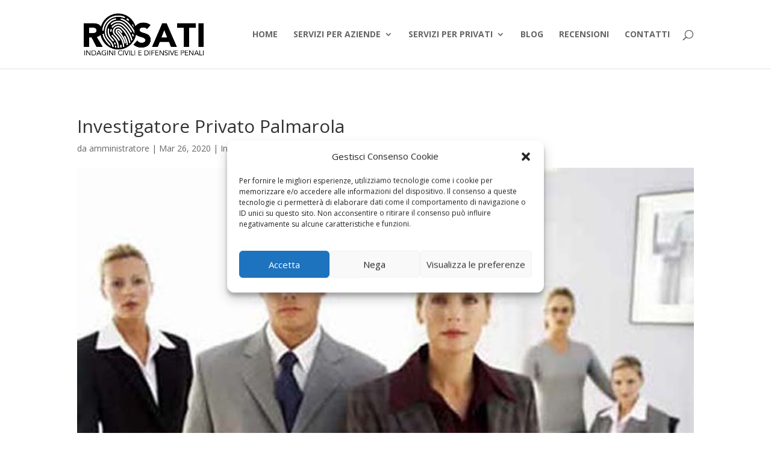

--- FILE ---
content_type: text/html; charset=utf-8
request_url: https://www.google.com/recaptcha/api2/anchor?ar=1&k=6Lf7ceQUAAAAAF8pq0fk8osjtCr9AAGw83Y_U7Ep&co=aHR0cHM6Ly93d3cucm9zYXRpaW52ZXN0aWdhemlvbmkuaXQ6NDQz&hl=it&v=PoyoqOPhxBO7pBk68S4YbpHZ&theme=light&size=normal&anchor-ms=20000&execute-ms=30000&cb=ppzs5opdzj8r
body_size: 49464
content:
<!DOCTYPE HTML><html dir="ltr" lang="it"><head><meta http-equiv="Content-Type" content="text/html; charset=UTF-8">
<meta http-equiv="X-UA-Compatible" content="IE=edge">
<title>reCAPTCHA</title>
<style type="text/css">
/* cyrillic-ext */
@font-face {
  font-family: 'Roboto';
  font-style: normal;
  font-weight: 400;
  font-stretch: 100%;
  src: url(//fonts.gstatic.com/s/roboto/v48/KFO7CnqEu92Fr1ME7kSn66aGLdTylUAMa3GUBHMdazTgWw.woff2) format('woff2');
  unicode-range: U+0460-052F, U+1C80-1C8A, U+20B4, U+2DE0-2DFF, U+A640-A69F, U+FE2E-FE2F;
}
/* cyrillic */
@font-face {
  font-family: 'Roboto';
  font-style: normal;
  font-weight: 400;
  font-stretch: 100%;
  src: url(//fonts.gstatic.com/s/roboto/v48/KFO7CnqEu92Fr1ME7kSn66aGLdTylUAMa3iUBHMdazTgWw.woff2) format('woff2');
  unicode-range: U+0301, U+0400-045F, U+0490-0491, U+04B0-04B1, U+2116;
}
/* greek-ext */
@font-face {
  font-family: 'Roboto';
  font-style: normal;
  font-weight: 400;
  font-stretch: 100%;
  src: url(//fonts.gstatic.com/s/roboto/v48/KFO7CnqEu92Fr1ME7kSn66aGLdTylUAMa3CUBHMdazTgWw.woff2) format('woff2');
  unicode-range: U+1F00-1FFF;
}
/* greek */
@font-face {
  font-family: 'Roboto';
  font-style: normal;
  font-weight: 400;
  font-stretch: 100%;
  src: url(//fonts.gstatic.com/s/roboto/v48/KFO7CnqEu92Fr1ME7kSn66aGLdTylUAMa3-UBHMdazTgWw.woff2) format('woff2');
  unicode-range: U+0370-0377, U+037A-037F, U+0384-038A, U+038C, U+038E-03A1, U+03A3-03FF;
}
/* math */
@font-face {
  font-family: 'Roboto';
  font-style: normal;
  font-weight: 400;
  font-stretch: 100%;
  src: url(//fonts.gstatic.com/s/roboto/v48/KFO7CnqEu92Fr1ME7kSn66aGLdTylUAMawCUBHMdazTgWw.woff2) format('woff2');
  unicode-range: U+0302-0303, U+0305, U+0307-0308, U+0310, U+0312, U+0315, U+031A, U+0326-0327, U+032C, U+032F-0330, U+0332-0333, U+0338, U+033A, U+0346, U+034D, U+0391-03A1, U+03A3-03A9, U+03B1-03C9, U+03D1, U+03D5-03D6, U+03F0-03F1, U+03F4-03F5, U+2016-2017, U+2034-2038, U+203C, U+2040, U+2043, U+2047, U+2050, U+2057, U+205F, U+2070-2071, U+2074-208E, U+2090-209C, U+20D0-20DC, U+20E1, U+20E5-20EF, U+2100-2112, U+2114-2115, U+2117-2121, U+2123-214F, U+2190, U+2192, U+2194-21AE, U+21B0-21E5, U+21F1-21F2, U+21F4-2211, U+2213-2214, U+2216-22FF, U+2308-230B, U+2310, U+2319, U+231C-2321, U+2336-237A, U+237C, U+2395, U+239B-23B7, U+23D0, U+23DC-23E1, U+2474-2475, U+25AF, U+25B3, U+25B7, U+25BD, U+25C1, U+25CA, U+25CC, U+25FB, U+266D-266F, U+27C0-27FF, U+2900-2AFF, U+2B0E-2B11, U+2B30-2B4C, U+2BFE, U+3030, U+FF5B, U+FF5D, U+1D400-1D7FF, U+1EE00-1EEFF;
}
/* symbols */
@font-face {
  font-family: 'Roboto';
  font-style: normal;
  font-weight: 400;
  font-stretch: 100%;
  src: url(//fonts.gstatic.com/s/roboto/v48/KFO7CnqEu92Fr1ME7kSn66aGLdTylUAMaxKUBHMdazTgWw.woff2) format('woff2');
  unicode-range: U+0001-000C, U+000E-001F, U+007F-009F, U+20DD-20E0, U+20E2-20E4, U+2150-218F, U+2190, U+2192, U+2194-2199, U+21AF, U+21E6-21F0, U+21F3, U+2218-2219, U+2299, U+22C4-22C6, U+2300-243F, U+2440-244A, U+2460-24FF, U+25A0-27BF, U+2800-28FF, U+2921-2922, U+2981, U+29BF, U+29EB, U+2B00-2BFF, U+4DC0-4DFF, U+FFF9-FFFB, U+10140-1018E, U+10190-1019C, U+101A0, U+101D0-101FD, U+102E0-102FB, U+10E60-10E7E, U+1D2C0-1D2D3, U+1D2E0-1D37F, U+1F000-1F0FF, U+1F100-1F1AD, U+1F1E6-1F1FF, U+1F30D-1F30F, U+1F315, U+1F31C, U+1F31E, U+1F320-1F32C, U+1F336, U+1F378, U+1F37D, U+1F382, U+1F393-1F39F, U+1F3A7-1F3A8, U+1F3AC-1F3AF, U+1F3C2, U+1F3C4-1F3C6, U+1F3CA-1F3CE, U+1F3D4-1F3E0, U+1F3ED, U+1F3F1-1F3F3, U+1F3F5-1F3F7, U+1F408, U+1F415, U+1F41F, U+1F426, U+1F43F, U+1F441-1F442, U+1F444, U+1F446-1F449, U+1F44C-1F44E, U+1F453, U+1F46A, U+1F47D, U+1F4A3, U+1F4B0, U+1F4B3, U+1F4B9, U+1F4BB, U+1F4BF, U+1F4C8-1F4CB, U+1F4D6, U+1F4DA, U+1F4DF, U+1F4E3-1F4E6, U+1F4EA-1F4ED, U+1F4F7, U+1F4F9-1F4FB, U+1F4FD-1F4FE, U+1F503, U+1F507-1F50B, U+1F50D, U+1F512-1F513, U+1F53E-1F54A, U+1F54F-1F5FA, U+1F610, U+1F650-1F67F, U+1F687, U+1F68D, U+1F691, U+1F694, U+1F698, U+1F6AD, U+1F6B2, U+1F6B9-1F6BA, U+1F6BC, U+1F6C6-1F6CF, U+1F6D3-1F6D7, U+1F6E0-1F6EA, U+1F6F0-1F6F3, U+1F6F7-1F6FC, U+1F700-1F7FF, U+1F800-1F80B, U+1F810-1F847, U+1F850-1F859, U+1F860-1F887, U+1F890-1F8AD, U+1F8B0-1F8BB, U+1F8C0-1F8C1, U+1F900-1F90B, U+1F93B, U+1F946, U+1F984, U+1F996, U+1F9E9, U+1FA00-1FA6F, U+1FA70-1FA7C, U+1FA80-1FA89, U+1FA8F-1FAC6, U+1FACE-1FADC, U+1FADF-1FAE9, U+1FAF0-1FAF8, U+1FB00-1FBFF;
}
/* vietnamese */
@font-face {
  font-family: 'Roboto';
  font-style: normal;
  font-weight: 400;
  font-stretch: 100%;
  src: url(//fonts.gstatic.com/s/roboto/v48/KFO7CnqEu92Fr1ME7kSn66aGLdTylUAMa3OUBHMdazTgWw.woff2) format('woff2');
  unicode-range: U+0102-0103, U+0110-0111, U+0128-0129, U+0168-0169, U+01A0-01A1, U+01AF-01B0, U+0300-0301, U+0303-0304, U+0308-0309, U+0323, U+0329, U+1EA0-1EF9, U+20AB;
}
/* latin-ext */
@font-face {
  font-family: 'Roboto';
  font-style: normal;
  font-weight: 400;
  font-stretch: 100%;
  src: url(//fonts.gstatic.com/s/roboto/v48/KFO7CnqEu92Fr1ME7kSn66aGLdTylUAMa3KUBHMdazTgWw.woff2) format('woff2');
  unicode-range: U+0100-02BA, U+02BD-02C5, U+02C7-02CC, U+02CE-02D7, U+02DD-02FF, U+0304, U+0308, U+0329, U+1D00-1DBF, U+1E00-1E9F, U+1EF2-1EFF, U+2020, U+20A0-20AB, U+20AD-20C0, U+2113, U+2C60-2C7F, U+A720-A7FF;
}
/* latin */
@font-face {
  font-family: 'Roboto';
  font-style: normal;
  font-weight: 400;
  font-stretch: 100%;
  src: url(//fonts.gstatic.com/s/roboto/v48/KFO7CnqEu92Fr1ME7kSn66aGLdTylUAMa3yUBHMdazQ.woff2) format('woff2');
  unicode-range: U+0000-00FF, U+0131, U+0152-0153, U+02BB-02BC, U+02C6, U+02DA, U+02DC, U+0304, U+0308, U+0329, U+2000-206F, U+20AC, U+2122, U+2191, U+2193, U+2212, U+2215, U+FEFF, U+FFFD;
}
/* cyrillic-ext */
@font-face {
  font-family: 'Roboto';
  font-style: normal;
  font-weight: 500;
  font-stretch: 100%;
  src: url(//fonts.gstatic.com/s/roboto/v48/KFO7CnqEu92Fr1ME7kSn66aGLdTylUAMa3GUBHMdazTgWw.woff2) format('woff2');
  unicode-range: U+0460-052F, U+1C80-1C8A, U+20B4, U+2DE0-2DFF, U+A640-A69F, U+FE2E-FE2F;
}
/* cyrillic */
@font-face {
  font-family: 'Roboto';
  font-style: normal;
  font-weight: 500;
  font-stretch: 100%;
  src: url(//fonts.gstatic.com/s/roboto/v48/KFO7CnqEu92Fr1ME7kSn66aGLdTylUAMa3iUBHMdazTgWw.woff2) format('woff2');
  unicode-range: U+0301, U+0400-045F, U+0490-0491, U+04B0-04B1, U+2116;
}
/* greek-ext */
@font-face {
  font-family: 'Roboto';
  font-style: normal;
  font-weight: 500;
  font-stretch: 100%;
  src: url(//fonts.gstatic.com/s/roboto/v48/KFO7CnqEu92Fr1ME7kSn66aGLdTylUAMa3CUBHMdazTgWw.woff2) format('woff2');
  unicode-range: U+1F00-1FFF;
}
/* greek */
@font-face {
  font-family: 'Roboto';
  font-style: normal;
  font-weight: 500;
  font-stretch: 100%;
  src: url(//fonts.gstatic.com/s/roboto/v48/KFO7CnqEu92Fr1ME7kSn66aGLdTylUAMa3-UBHMdazTgWw.woff2) format('woff2');
  unicode-range: U+0370-0377, U+037A-037F, U+0384-038A, U+038C, U+038E-03A1, U+03A3-03FF;
}
/* math */
@font-face {
  font-family: 'Roboto';
  font-style: normal;
  font-weight: 500;
  font-stretch: 100%;
  src: url(//fonts.gstatic.com/s/roboto/v48/KFO7CnqEu92Fr1ME7kSn66aGLdTylUAMawCUBHMdazTgWw.woff2) format('woff2');
  unicode-range: U+0302-0303, U+0305, U+0307-0308, U+0310, U+0312, U+0315, U+031A, U+0326-0327, U+032C, U+032F-0330, U+0332-0333, U+0338, U+033A, U+0346, U+034D, U+0391-03A1, U+03A3-03A9, U+03B1-03C9, U+03D1, U+03D5-03D6, U+03F0-03F1, U+03F4-03F5, U+2016-2017, U+2034-2038, U+203C, U+2040, U+2043, U+2047, U+2050, U+2057, U+205F, U+2070-2071, U+2074-208E, U+2090-209C, U+20D0-20DC, U+20E1, U+20E5-20EF, U+2100-2112, U+2114-2115, U+2117-2121, U+2123-214F, U+2190, U+2192, U+2194-21AE, U+21B0-21E5, U+21F1-21F2, U+21F4-2211, U+2213-2214, U+2216-22FF, U+2308-230B, U+2310, U+2319, U+231C-2321, U+2336-237A, U+237C, U+2395, U+239B-23B7, U+23D0, U+23DC-23E1, U+2474-2475, U+25AF, U+25B3, U+25B7, U+25BD, U+25C1, U+25CA, U+25CC, U+25FB, U+266D-266F, U+27C0-27FF, U+2900-2AFF, U+2B0E-2B11, U+2B30-2B4C, U+2BFE, U+3030, U+FF5B, U+FF5D, U+1D400-1D7FF, U+1EE00-1EEFF;
}
/* symbols */
@font-face {
  font-family: 'Roboto';
  font-style: normal;
  font-weight: 500;
  font-stretch: 100%;
  src: url(//fonts.gstatic.com/s/roboto/v48/KFO7CnqEu92Fr1ME7kSn66aGLdTylUAMaxKUBHMdazTgWw.woff2) format('woff2');
  unicode-range: U+0001-000C, U+000E-001F, U+007F-009F, U+20DD-20E0, U+20E2-20E4, U+2150-218F, U+2190, U+2192, U+2194-2199, U+21AF, U+21E6-21F0, U+21F3, U+2218-2219, U+2299, U+22C4-22C6, U+2300-243F, U+2440-244A, U+2460-24FF, U+25A0-27BF, U+2800-28FF, U+2921-2922, U+2981, U+29BF, U+29EB, U+2B00-2BFF, U+4DC0-4DFF, U+FFF9-FFFB, U+10140-1018E, U+10190-1019C, U+101A0, U+101D0-101FD, U+102E0-102FB, U+10E60-10E7E, U+1D2C0-1D2D3, U+1D2E0-1D37F, U+1F000-1F0FF, U+1F100-1F1AD, U+1F1E6-1F1FF, U+1F30D-1F30F, U+1F315, U+1F31C, U+1F31E, U+1F320-1F32C, U+1F336, U+1F378, U+1F37D, U+1F382, U+1F393-1F39F, U+1F3A7-1F3A8, U+1F3AC-1F3AF, U+1F3C2, U+1F3C4-1F3C6, U+1F3CA-1F3CE, U+1F3D4-1F3E0, U+1F3ED, U+1F3F1-1F3F3, U+1F3F5-1F3F7, U+1F408, U+1F415, U+1F41F, U+1F426, U+1F43F, U+1F441-1F442, U+1F444, U+1F446-1F449, U+1F44C-1F44E, U+1F453, U+1F46A, U+1F47D, U+1F4A3, U+1F4B0, U+1F4B3, U+1F4B9, U+1F4BB, U+1F4BF, U+1F4C8-1F4CB, U+1F4D6, U+1F4DA, U+1F4DF, U+1F4E3-1F4E6, U+1F4EA-1F4ED, U+1F4F7, U+1F4F9-1F4FB, U+1F4FD-1F4FE, U+1F503, U+1F507-1F50B, U+1F50D, U+1F512-1F513, U+1F53E-1F54A, U+1F54F-1F5FA, U+1F610, U+1F650-1F67F, U+1F687, U+1F68D, U+1F691, U+1F694, U+1F698, U+1F6AD, U+1F6B2, U+1F6B9-1F6BA, U+1F6BC, U+1F6C6-1F6CF, U+1F6D3-1F6D7, U+1F6E0-1F6EA, U+1F6F0-1F6F3, U+1F6F7-1F6FC, U+1F700-1F7FF, U+1F800-1F80B, U+1F810-1F847, U+1F850-1F859, U+1F860-1F887, U+1F890-1F8AD, U+1F8B0-1F8BB, U+1F8C0-1F8C1, U+1F900-1F90B, U+1F93B, U+1F946, U+1F984, U+1F996, U+1F9E9, U+1FA00-1FA6F, U+1FA70-1FA7C, U+1FA80-1FA89, U+1FA8F-1FAC6, U+1FACE-1FADC, U+1FADF-1FAE9, U+1FAF0-1FAF8, U+1FB00-1FBFF;
}
/* vietnamese */
@font-face {
  font-family: 'Roboto';
  font-style: normal;
  font-weight: 500;
  font-stretch: 100%;
  src: url(//fonts.gstatic.com/s/roboto/v48/KFO7CnqEu92Fr1ME7kSn66aGLdTylUAMa3OUBHMdazTgWw.woff2) format('woff2');
  unicode-range: U+0102-0103, U+0110-0111, U+0128-0129, U+0168-0169, U+01A0-01A1, U+01AF-01B0, U+0300-0301, U+0303-0304, U+0308-0309, U+0323, U+0329, U+1EA0-1EF9, U+20AB;
}
/* latin-ext */
@font-face {
  font-family: 'Roboto';
  font-style: normal;
  font-weight: 500;
  font-stretch: 100%;
  src: url(//fonts.gstatic.com/s/roboto/v48/KFO7CnqEu92Fr1ME7kSn66aGLdTylUAMa3KUBHMdazTgWw.woff2) format('woff2');
  unicode-range: U+0100-02BA, U+02BD-02C5, U+02C7-02CC, U+02CE-02D7, U+02DD-02FF, U+0304, U+0308, U+0329, U+1D00-1DBF, U+1E00-1E9F, U+1EF2-1EFF, U+2020, U+20A0-20AB, U+20AD-20C0, U+2113, U+2C60-2C7F, U+A720-A7FF;
}
/* latin */
@font-face {
  font-family: 'Roboto';
  font-style: normal;
  font-weight: 500;
  font-stretch: 100%;
  src: url(//fonts.gstatic.com/s/roboto/v48/KFO7CnqEu92Fr1ME7kSn66aGLdTylUAMa3yUBHMdazQ.woff2) format('woff2');
  unicode-range: U+0000-00FF, U+0131, U+0152-0153, U+02BB-02BC, U+02C6, U+02DA, U+02DC, U+0304, U+0308, U+0329, U+2000-206F, U+20AC, U+2122, U+2191, U+2193, U+2212, U+2215, U+FEFF, U+FFFD;
}
/* cyrillic-ext */
@font-face {
  font-family: 'Roboto';
  font-style: normal;
  font-weight: 900;
  font-stretch: 100%;
  src: url(//fonts.gstatic.com/s/roboto/v48/KFO7CnqEu92Fr1ME7kSn66aGLdTylUAMa3GUBHMdazTgWw.woff2) format('woff2');
  unicode-range: U+0460-052F, U+1C80-1C8A, U+20B4, U+2DE0-2DFF, U+A640-A69F, U+FE2E-FE2F;
}
/* cyrillic */
@font-face {
  font-family: 'Roboto';
  font-style: normal;
  font-weight: 900;
  font-stretch: 100%;
  src: url(//fonts.gstatic.com/s/roboto/v48/KFO7CnqEu92Fr1ME7kSn66aGLdTylUAMa3iUBHMdazTgWw.woff2) format('woff2');
  unicode-range: U+0301, U+0400-045F, U+0490-0491, U+04B0-04B1, U+2116;
}
/* greek-ext */
@font-face {
  font-family: 'Roboto';
  font-style: normal;
  font-weight: 900;
  font-stretch: 100%;
  src: url(//fonts.gstatic.com/s/roboto/v48/KFO7CnqEu92Fr1ME7kSn66aGLdTylUAMa3CUBHMdazTgWw.woff2) format('woff2');
  unicode-range: U+1F00-1FFF;
}
/* greek */
@font-face {
  font-family: 'Roboto';
  font-style: normal;
  font-weight: 900;
  font-stretch: 100%;
  src: url(//fonts.gstatic.com/s/roboto/v48/KFO7CnqEu92Fr1ME7kSn66aGLdTylUAMa3-UBHMdazTgWw.woff2) format('woff2');
  unicode-range: U+0370-0377, U+037A-037F, U+0384-038A, U+038C, U+038E-03A1, U+03A3-03FF;
}
/* math */
@font-face {
  font-family: 'Roboto';
  font-style: normal;
  font-weight: 900;
  font-stretch: 100%;
  src: url(//fonts.gstatic.com/s/roboto/v48/KFO7CnqEu92Fr1ME7kSn66aGLdTylUAMawCUBHMdazTgWw.woff2) format('woff2');
  unicode-range: U+0302-0303, U+0305, U+0307-0308, U+0310, U+0312, U+0315, U+031A, U+0326-0327, U+032C, U+032F-0330, U+0332-0333, U+0338, U+033A, U+0346, U+034D, U+0391-03A1, U+03A3-03A9, U+03B1-03C9, U+03D1, U+03D5-03D6, U+03F0-03F1, U+03F4-03F5, U+2016-2017, U+2034-2038, U+203C, U+2040, U+2043, U+2047, U+2050, U+2057, U+205F, U+2070-2071, U+2074-208E, U+2090-209C, U+20D0-20DC, U+20E1, U+20E5-20EF, U+2100-2112, U+2114-2115, U+2117-2121, U+2123-214F, U+2190, U+2192, U+2194-21AE, U+21B0-21E5, U+21F1-21F2, U+21F4-2211, U+2213-2214, U+2216-22FF, U+2308-230B, U+2310, U+2319, U+231C-2321, U+2336-237A, U+237C, U+2395, U+239B-23B7, U+23D0, U+23DC-23E1, U+2474-2475, U+25AF, U+25B3, U+25B7, U+25BD, U+25C1, U+25CA, U+25CC, U+25FB, U+266D-266F, U+27C0-27FF, U+2900-2AFF, U+2B0E-2B11, U+2B30-2B4C, U+2BFE, U+3030, U+FF5B, U+FF5D, U+1D400-1D7FF, U+1EE00-1EEFF;
}
/* symbols */
@font-face {
  font-family: 'Roboto';
  font-style: normal;
  font-weight: 900;
  font-stretch: 100%;
  src: url(//fonts.gstatic.com/s/roboto/v48/KFO7CnqEu92Fr1ME7kSn66aGLdTylUAMaxKUBHMdazTgWw.woff2) format('woff2');
  unicode-range: U+0001-000C, U+000E-001F, U+007F-009F, U+20DD-20E0, U+20E2-20E4, U+2150-218F, U+2190, U+2192, U+2194-2199, U+21AF, U+21E6-21F0, U+21F3, U+2218-2219, U+2299, U+22C4-22C6, U+2300-243F, U+2440-244A, U+2460-24FF, U+25A0-27BF, U+2800-28FF, U+2921-2922, U+2981, U+29BF, U+29EB, U+2B00-2BFF, U+4DC0-4DFF, U+FFF9-FFFB, U+10140-1018E, U+10190-1019C, U+101A0, U+101D0-101FD, U+102E0-102FB, U+10E60-10E7E, U+1D2C0-1D2D3, U+1D2E0-1D37F, U+1F000-1F0FF, U+1F100-1F1AD, U+1F1E6-1F1FF, U+1F30D-1F30F, U+1F315, U+1F31C, U+1F31E, U+1F320-1F32C, U+1F336, U+1F378, U+1F37D, U+1F382, U+1F393-1F39F, U+1F3A7-1F3A8, U+1F3AC-1F3AF, U+1F3C2, U+1F3C4-1F3C6, U+1F3CA-1F3CE, U+1F3D4-1F3E0, U+1F3ED, U+1F3F1-1F3F3, U+1F3F5-1F3F7, U+1F408, U+1F415, U+1F41F, U+1F426, U+1F43F, U+1F441-1F442, U+1F444, U+1F446-1F449, U+1F44C-1F44E, U+1F453, U+1F46A, U+1F47D, U+1F4A3, U+1F4B0, U+1F4B3, U+1F4B9, U+1F4BB, U+1F4BF, U+1F4C8-1F4CB, U+1F4D6, U+1F4DA, U+1F4DF, U+1F4E3-1F4E6, U+1F4EA-1F4ED, U+1F4F7, U+1F4F9-1F4FB, U+1F4FD-1F4FE, U+1F503, U+1F507-1F50B, U+1F50D, U+1F512-1F513, U+1F53E-1F54A, U+1F54F-1F5FA, U+1F610, U+1F650-1F67F, U+1F687, U+1F68D, U+1F691, U+1F694, U+1F698, U+1F6AD, U+1F6B2, U+1F6B9-1F6BA, U+1F6BC, U+1F6C6-1F6CF, U+1F6D3-1F6D7, U+1F6E0-1F6EA, U+1F6F0-1F6F3, U+1F6F7-1F6FC, U+1F700-1F7FF, U+1F800-1F80B, U+1F810-1F847, U+1F850-1F859, U+1F860-1F887, U+1F890-1F8AD, U+1F8B0-1F8BB, U+1F8C0-1F8C1, U+1F900-1F90B, U+1F93B, U+1F946, U+1F984, U+1F996, U+1F9E9, U+1FA00-1FA6F, U+1FA70-1FA7C, U+1FA80-1FA89, U+1FA8F-1FAC6, U+1FACE-1FADC, U+1FADF-1FAE9, U+1FAF0-1FAF8, U+1FB00-1FBFF;
}
/* vietnamese */
@font-face {
  font-family: 'Roboto';
  font-style: normal;
  font-weight: 900;
  font-stretch: 100%;
  src: url(//fonts.gstatic.com/s/roboto/v48/KFO7CnqEu92Fr1ME7kSn66aGLdTylUAMa3OUBHMdazTgWw.woff2) format('woff2');
  unicode-range: U+0102-0103, U+0110-0111, U+0128-0129, U+0168-0169, U+01A0-01A1, U+01AF-01B0, U+0300-0301, U+0303-0304, U+0308-0309, U+0323, U+0329, U+1EA0-1EF9, U+20AB;
}
/* latin-ext */
@font-face {
  font-family: 'Roboto';
  font-style: normal;
  font-weight: 900;
  font-stretch: 100%;
  src: url(//fonts.gstatic.com/s/roboto/v48/KFO7CnqEu92Fr1ME7kSn66aGLdTylUAMa3KUBHMdazTgWw.woff2) format('woff2');
  unicode-range: U+0100-02BA, U+02BD-02C5, U+02C7-02CC, U+02CE-02D7, U+02DD-02FF, U+0304, U+0308, U+0329, U+1D00-1DBF, U+1E00-1E9F, U+1EF2-1EFF, U+2020, U+20A0-20AB, U+20AD-20C0, U+2113, U+2C60-2C7F, U+A720-A7FF;
}
/* latin */
@font-face {
  font-family: 'Roboto';
  font-style: normal;
  font-weight: 900;
  font-stretch: 100%;
  src: url(//fonts.gstatic.com/s/roboto/v48/KFO7CnqEu92Fr1ME7kSn66aGLdTylUAMa3yUBHMdazQ.woff2) format('woff2');
  unicode-range: U+0000-00FF, U+0131, U+0152-0153, U+02BB-02BC, U+02C6, U+02DA, U+02DC, U+0304, U+0308, U+0329, U+2000-206F, U+20AC, U+2122, U+2191, U+2193, U+2212, U+2215, U+FEFF, U+FFFD;
}

</style>
<link rel="stylesheet" type="text/css" href="https://www.gstatic.com/recaptcha/releases/PoyoqOPhxBO7pBk68S4YbpHZ/styles__ltr.css">
<script nonce="T16ydA6TcYk_NanEsJ9oHA" type="text/javascript">window['__recaptcha_api'] = 'https://www.google.com/recaptcha/api2/';</script>
<script type="text/javascript" src="https://www.gstatic.com/recaptcha/releases/PoyoqOPhxBO7pBk68S4YbpHZ/recaptcha__it.js" nonce="T16ydA6TcYk_NanEsJ9oHA">
      
    </script></head>
<body><div id="rc-anchor-alert" class="rc-anchor-alert"></div>
<input type="hidden" id="recaptcha-token" value="[base64]">
<script type="text/javascript" nonce="T16ydA6TcYk_NanEsJ9oHA">
      recaptcha.anchor.Main.init("[\x22ainput\x22,[\x22bgdata\x22,\x22\x22,\[base64]/[base64]/[base64]/KE4oMTI0LHYsdi5HKSxMWihsLHYpKTpOKDEyNCx2LGwpLFYpLHYpLFQpKSxGKDE3MSx2KX0scjc9ZnVuY3Rpb24obCl7cmV0dXJuIGx9LEM9ZnVuY3Rpb24obCxWLHYpe04odixsLFYpLFZbYWtdPTI3OTZ9LG49ZnVuY3Rpb24obCxWKXtWLlg9KChWLlg/[base64]/[base64]/[base64]/[base64]/[base64]/[base64]/[base64]/[base64]/[base64]/[base64]/[base64]\\u003d\x22,\[base64]\x22,\x22wrN4H8Khwp/CrhMcW8OJw7EzwqPDjQbCmsO5B8KlE8O1A0/DsSbCssOKw7zCnwQwecOww4LCl8O2IU/DusOrwpk5wpjDlsOaOMOSw6jCqsKXwqXCrMOrw7TCq8OHZMOSw6/Dr1ZmIkHCnsK5w5TDosO3GyY1F8KlZkxzwq8ww6rDm8O8wrPCo3LCtVIDw6ZlM8KaB8OAQMKLwqkAw7bDsTw2w4VYw4XClMKZwrU9w6ZuwpTDk8KLbHIrwp5GCsKTbsOaacO+aAHDsiopf8OYwqfCpMOLwoUHwqYtwptCwqFIwqE/VXLDrSZzZxnCp8KKw6cbHsOHwoxYw47CowPCvgpxw7zCqcOHwpMNw4s9CsO5wosmJWZOaMKLfQ/DljLCkcKxwrlKwqg1wpDCuX3CpjAueE85IsOJw6TCvsOGwogSZW8iw4s9DCfDuFE1XS88w6Nqw5QFJsKAesKvBU3CicKdQcOjWcKWSl3Dl3ZFG0QqwpV5wqQQGXIsHHc3w7/CkcO9HsOWw6zDpMO+csKMwp7CvzckUsKKw6UvwoFZa1TDvVTDlMK/wq7CpcKCwpXDl3hvw6PDl0pfw4MVdzRNRMKCesKvEMOCwrbCgcKBwpfCnMKuK2gpw5ZtIsOHwo3Cl1xjTcOtc8O/eMOSwr/CtsOPw5nDmHsRY8KZN8KAaE8XwoLCi8ODIMKDTMKaJ042w4bCsAsDDTsUwpzCsQLDg8KEw6XDmlXCksOkOh3CisKJDcKYwoXCng5Ga8KIJcO6UsKULcOAw5LCtQrCncKkV2QrwpBGHcOrP1glIcKZBsKrw4/DjcKTwpPCu8OIIsKueDh0w6bCqcKjw51Fwr/Dl0TDl8OAwrHCgkTCsj7DgVIPw5XCmlZRw7PChBbDvkJOwobDn0PDqcO7cHXCqMObwoxZXsKrH0oeIsK7w4RLw5LDosKZw67DnjQrWcOnw7PDr8K8woFewpAEB8KQWWDDkEnDuMKiwrHCocKQwqBEwp/DilnDpALCosKLwo9AbkRfUHHCoCjCoynChMKhwqfDucOnBsOFRMOFw48sK8K9w4pgw6FQwrplwpJMJMOYw6rCpy7Cv8KtR2s8D8KwwqfDnwd7w4BLYcKmOMOMVRrCh19mBWzCkR5Kw5U/UcKYFMKow4zDn23CvhLDl8KlecOtwrDCoUHCiW7CtG3Chi5eBMKwwp3CmAsvw65bw4LCplNEI1c2ACMnwqDDlyPDr8OHWi/Ck8OeSBNGwqItwpBwwp9wwo/DvEwZw57DvgHCj8OZHlvCoBApwqjChAchJ1TCnzswYMOAeEbCkEcBw4rDusKXwpgDZXjCu0MbBMKaC8O/wrrDmBTCqG/Dr8O4VMKew57ChcOrw55/BQ/[base64]/I8KtdcKtSAt7cMOlwpDDtiTDlHxsw7Z3NsKLw7fDicO3w5lAAsO6w4/Cq0HCuEo4ZXcXwrxxJ1jCrsKew6FVKBhuRnc7wopyw7QWJ8K7HyxowoQUw45AeALDhcORwpF1w6rCmxxVSsO1Xm5XcsOQw6PDlsOIG8KxLMORZMKIw5I7HWxgwoIUEDbDiC/CosKJw5YLwqsCwo0cDXvChMKFUywTwprDqsKswoEOwrbDnsOTw793WCgdw7UPw7fCuMK7UcOhwo9xcMK1w79YesOww7N8BgXChGnCjgjCo8K4CsOaw7/DlxxWw7Axw5lhwrZiw5hqw6JKwoMCwonCrTvCohjCp0DCg3p9w4RJccKGwqpcNhRoNxUvw6BJwpMZworCv2gfMsKkeMK7AsOvw5TDrUx3CMOewo7CkMKHw6DCjcKbw6jDv1Fwwrk7PFbCssKxw4ZvM8KcZzBTwqYvQMO5wpLCljVHwrbCi0/DpsO2w5w7LxvDqMKRwrxjbxfDj8OML8KTEcOow50Sw5lnKQ/DrMK/LsO0I8OrM2HCsnI1w5jChsO3EU7Csm/Cjyx1w5DCmypDFcOhOMKLwpXCk10OwpTDt1vDjUDCmX/Cs3bDoSnDjcK1wrAJRcK3XWLDqhTChcOiU8O1c3vDm2bCnHjDlwDCgMO4KwFbwqp9w5PDpMKnw7bDiULCo8Omw43CicKjWwfCnnHDuMOxA8OnasKXCcO1ZsK3w5fCqsOEw4tCIV/Dqj7DvMObSMKrw7vCpcO0Qwc6AMOCwrtdYzlZwptLHU3CnsOfBMOMwqIMUMO8w4dww5LCj8Kkw4fDkcKOwo3CscKGF3HDviJ8worDiEfDqibCjsK2WsOIwoVDfcKxwot6KsOaw5Fzf2cjw5ZPwrTCjMKiw6zDrcOQQBQKdcOswqfCpmvCm8ODQsKqwrDDq8Ocw5bCkC/DpMOKw41DP8O1P1orEcOHLkfDtlE4F8ObHcK8w7RPLMOhwovCpDQzBnc0w5M3wrnDmMOTw4HCk8KSYztkdMOTw5YFwonCoElFV8KnwqLCmcOWMxN2O8OMw4l8woPCuMKuA2vCnXnCqsK/w4Rfw7TDrMKnUMK7LinDiMOqKkvCr8OdwrnCk8KdwpRvw7/CpMKoYcKBbsK5T1TDjcO0dMKbwqkwUyp7w5TDm8OzCWUWP8OVw4wDwrLCmcO1EsKiw6UNw5Ipcmtgw71vw5JJBRhCw5oEwoDCv8KtwqbCs8OPIWrDgF/DmMOiw50CwpF9wrk/w6sxw59TwpDDmMO8ZcKhTcOkXHEPwrTDrsKlw5rCtcOjwpNcw43CscOoZQMEDMOJH8KUFWETwqzDs8OTEsOFUx41w4/Cik/Cs0xcD8KTeRxlwqXCrsK0w4vDukJYwr8JworDo1LCvw3Cl8KIwp7CmQtqXMKfwo3CsTbCsTcZw4Inwp3Dv8OsKyVFw70rwofDmsO9w7V8Cn/Di8OuIsOpB8KCJVw2dRQOKMOJw5wJKibCr8KWb8KuSsKWwpTCqMO5wqsqMcK8T8K4OGFQW8K/XMOeOsKjw64bP8OTwq/DuMOdUHLDl3HDq8KKMsK5wpAbw6TDtMOgw6TCv8KSI2bDqsOKKFzDusKUw7LCpMKaZ2zCncKhV8KHwrd9wprCl8OjbV/CnyJjb8KYwobDvAXCnHkdSX3DqMOeZzvCplzCocOfECUeR2PDnT7Cu8KNYTjDiEvDgcOcfcO3w75Nw5rDq8OcwrN+w57CqyVawrnCoj7CgTbDmcKJw6UqcgLCt8K7w4fCpyrDscOlKcOtwpE4OcOGHTHCkcKJwpLCrWPDk11UwpxhF25iaUk/wp4ZwozDr2BUE8Kbw59Wa8KEw4PCo8OZwpHDlwpvwrYKw6BTw4JoVGfChQUyfMKnwqzDp1DDkxtnU3rDuMOcScOlwprDmi/DsylPw4EzwqbCmirDrgzCncOEGMOgwr8bG27Cr8OGPMKBVcKoUcKGUsOvNMKyw4/CsVVQw6hVc1ctw5NJwrIdHGMIPMKIBcO2w5rDvcKiDAzDry1rIGPClBrCsAnCpsKIM8OKT0fDnV1FNMKYw4rDgcKXw7drUlcyw4g5aSjClEhywq1bw69QwoTCqnfDoMO7woDDiX/DhGpIwqrDscK5P8OIPH/[base64]/DgmV5dx/CkMKCS8Orwo58eV1pw5hlMmDDrMOsw53DgcOxF1jCkTnDnk7Cm8Oowrkefy/DhMODw7lZw4DDhXYnIMKAw6gVLwXDq3Jfw6/CnMOFIMKVEcKbw5k6cMOuw6PDmcOMw7xsMcKaw4/[base64]/CicK8E8OPw6rDrDzDkg/DnRl5MMOhw6vCmWxzfXfCnsKEHcKjw6kOw6p8w7HChsK9MXQEFDl1KMKqAsOSPcOuRsO9UjhcDT9hwrwcYMKfc8OQNcO2wrHDssOCw4QAwqfClT06w4kWw5rDisK9O8KSDmdhwp/Cu0ocYExCYz85w4RfNcOYw6jDl33DuAnCoAUEEcOLA8KtwrvDicKRcg/DicKacFDDr8O7JsOBKgoRJcKNwobDtMOiw6fDvWbDrMKKNsONw7XCrcKxS8KMRsKNw4V8Tl1Hw7PDh0bCrcOJHhTDlwTDqHg3w53CtxYLL8OYwovCl2/CsiM/w4ITwrXChnjColjDqXTDt8K2KsOZw4pBXMOVFXzDtMOUw6nDiFYxYcOWwoTDvy/Cm11BZMOEVkfCncKPfiLDsCvDjsKcOcOcwoZHBy3CqzLCiB5lw6zCj1PDksOFw7EGETVgGVhFKgs8MsOhwoh6VEDDssOhw47Do8Omw7XDjkXDpsKCw67DqsO7w4INZmzDumkGw4DDisOoCsKmw5DCsz7DgklLw5oTwr5FY8OFwq/[base64]/KGckw755T2fChDfCgcOCTG5aZMOoPcOFwo8SwpjCosKgVkVLw6fCrnZewo0dJsOxax4yNVUaA8OzwpjDn8OYw5/Cp8O+w6JzwqF0WTXDusK5a2vCnRJvwrshUcKZwqzCrcKGw5LDkcOpwpAvwpAjw5rDvMKDbcKAwq7DrBZKcWvCnMOuw5Jqw7EWwpcEwr3CmCwXBDRiBnphb8OQIsOMXcKGwq/CkcKBNMOsw4pow5Zyw6syaw7CtAxDWR3Cq0/[base64]/wpPDuMOeTcOVw44nw6kzNEtDRcKARMKOw6zDm8KpKMKtwpsIwqrDpQrDj8O0wpLDkG8Ww6U5w5rDpMKUBUwRFcOkCMK/[base64]/DlsO9w7zDnMOCw7LCp8OjZsKeVxvDk0XDocOLw6/CisOdwo/Dl8K5CcOvwph1YWdhdXPDq8O3acORwrF8w6M9w6TDmMKgw64Vwr7Dn8KtdsOcw4JBwrIlMsOYaEPCvn3DgSJ6w7LCj8KqFCbCi0hIO2/[base64]/LHnDjXskKA4Ow5c1w5DCg04tTcK5w6xlfMKjZj4Pw4QsdcK3w6QBwrB2ZFVEasOcwpxHPmLDmcKlBsK6w7gnH8OBw4FWe3XDvl/CjTfDqw7Du0tFw7UIe8Ofw4Rmw6R7NnbCr8OMVMKJw43DugTDlCtewqzDmjHDnQ3Cv8O7w67Dsmg+Xi7Dr8OzwpgjwoxwJsOBKnDCp8OewqzDsiZRC2/[base64]/DrMK1O8KOXcOTV8O4wrhDw6lKwoMjw7YGw4PDjAnDt8KMwoLDk8KIw5LDscOsw4lnBDfDqFIsw5U+OsKFwrk8WsKmPgN3w6Qdwpxxw7rDiCTDjlbDtwXCpHg/awN9acKvcxbDgcK/wqd8JsOsAsOJw4HCmWrChMOoCcOxw4ULwrUGABUuw4RPw68dLMOvacOOThdtwoDDr8KLwoXCmMOFUsOFw4XDm8K5XcKzXRDDjjXDmUrCkG7DscK7woXDrcOWw4nCihNAIiUkWMKnwqjChFtPwq1kPhTDthnDpsO/wqHCrEbDm1bClcKWw7vCjMKdw5fCljwGdsK7e8KyNWvDsxXDnz/DgMOgRG3CqApJwr5Yw4XCocKzL3ZfwqENw7TClmbCmA/DuhLDlsOcXRvCjmgxI14uw6lgw7/DmcOFZBx2w7M+dXACfE8/[base64]/Cl1TCh8Kqw6DCn0LDpMKGwrVsw4rDritZw65QO2fCucK2wp/CvSM+UMOIb8OwJDdQAXjCksKQw67CosKNw7Z/wo3DmcKQYGY3w6bCmVrCjMORwo43TMO8woXDqsKtEyjDkcK0SnTDmRskwp7DpiQ3w5JPwo1ywowhw4/DicO2GcKyw4oIbgs3VcOww4Buwq4ReQtcHhDDlEHCqXBHwpnDgSNiNFs4w7Uaw6bCrsO8I8KWw4PCo8OrBcO4F8OZwp8ZwqzCv01YwqBuwrVvNcO3w6XCtsOeTlnCicOlwoFSHMO4wqfCssKZBcO/wpF9dxDDrFgAw73CiiLDicOeZMOfFTwmw7zCiTNsw7BRVMKdbW/Dg8KjwqR8wovChsKyb8OQw7M3H8KZLMORw7gWw4FbwrrCtMOgwr8nw7XCqcKbw7PDpsKPAsOjw4QeUE1mGcK7VT3CpT/CojbCksOjJ1gcwo1Fw5k1wq/CsxJJw4fCgMKGwpB+A8O/wovCtxA7woAlakPCtjsKwoNxSxZEVgPDmQ19ClVNw6Zpw6Vww7/CiMOmw7HDk07Duxpyw4LChmJxdhLDg8OWbkUtw7d6cVHChcKkwpPDmE3Ci8KGwrwhw5LDksOKKsKBw5wsw6/[base64]/DgkkQFsKqc8Onwp/Dq3FcbsOtwr1YGCXCmcO1wrvDm8OsOBVyw4DCiEDDpzsfwpgww59hw6bDgU4kw4Bbw7NOw7vCgsOUwopCEwRZMGgJX3vCoW3Cr8OUwrFtw51ICsOewoRvWg5fw58cwo7DhMKowoJYRH/Dr8KDKsOFbsKCwr3CrcOfIGjCtwgAPMODQMOEwrXCpHpwASclG8OWWMK/HcKNwoRqwrbCtcKOLn3CgcKlwp9DwrA6w7bCl34Hw6YvXAU3woHDgkMsA2QLw6TCgnMWeVHDtsO2UAHDpcOHwopHwopnI8OjQi0aZsOqI0hNw6lTwpIXw4vClMOEwp0rNwt/[base64]/Xy7DscKDw5I8wpxZDTHCvcKZfMOZCMO6w5TDo8K6TzFww5zDril+wrhpNsKse8KGwrrCoFrCkcOmaMKlwqpcSgDDu8KYw4duw4wGw4rCjcOXdcKbRQdxYsKIw4fCusO/wqg/[base64]/DosKYw69vND4xOMONw5/DmVdrw4XChsKnS1HDgsOqHsKSw7UHwrfDpUIuci01B2DDimdEAcKOwpQNw54rwoQzw7TDr8Ocw4pHC3E2AsO9w5VfUsOZd8O7X0XDmkkbwo7CuUHDnsOodkXDmcK6wpvChlJiwqTCpcKDDMO6wqPDqBNaFFHDo8K7w6zCnMOtGDpWfEttbcKuwq/CisKmw6DClk/DvCvDjMKJw4bDvwtQQcKxbsO3bk5hcMO7wqUnwr0VSynDoMODRiV1KsK4wpvCuhhjw4R4Cnwde03CvHrCv8Klw4rDmcKwHwjDr8KLw43DhMOpKAJsFG3ChsOjVF/[base64]/w6w9RALDtcO/w4wBwpgtUsOnK8O9wpzCr8OySjtGdAHClwzCrCvDk8K1fcOtwonCusORMSQ6NxDCuT8OOhh/PcKQw45qwok5U2UZOcOMw54FWsO5wpotasO4w7gFw7jCkWXCmD1RUcKMwofCucKgw6LDjMOOw4LDkMK9w7DCgMKqw4hnw65LK8ONPcKMw6saw6rCkF4KIU8SdsOjAw0re8KrHn3DsgJ/[base64]/wrvDrcOJw4bDu108dVrCsjgOwrvDpsKiHSzCl8OxUMKvOsOGwrDDpTNKwq7Dm2J2EgHDqcOobUZ9WwpBwqt5w4VSJMKGacK0W38aByzDksKJZDV8wpIpw4V6EMKLcg0vwpvDhzJUwrXCkVkHwoLCgMK3elJTX3IvPg0GwqDCtMOhwrZkwo/[base64]/w61NE8O5Z2LDvMKow6/DrQvCu8OawoLCv8Ota8KgOlXChMKQw77Cjjs5YHnDmUrDhHnDn8Ogb2NaXMKXHMKKHVgdKC0Bw49DYi/ChVNxBCNuIMOIAAjClsOGwrrDsSoGPcOIRzzDvB3DncK/O1lRwphJPHzCsUoww43DklLDo8KvVQPCjMO+w4YwPMKvB8OyTkfCohgiwq/DqhjCn8K/w5/CisKEFUI5wpFSw6gzNMKSFsOfwpjCoWBmw4TDqTRNw4XDmkrCg2UIwrg8T8OAYMKLwqQ/DhbDoDEEcMKcAG/CssKcw41Awotzw7EkwqfClsKZw5XCl37DmHRYBcOdTV1pa1fDu0FbwrnCpT7CgcOLFQEfw7sHCXlEw5HCsMOgDHDCs3JyTMOrJ8OECsOqcsKhwolqwoTDsz4fHjTDlUTDvlHCoklwSsKaw7NIIsOrHmMbwqHDkcK1Il1EcMOdesKcwo/[base64]/CtMKzwrnDhlQVdHtJPsOCwqUNP8KhwoDDkcKmwrLDvhN/[base64]/DvEnCqTfDlsKcwqLDo8OuOsOIS8OrNW7DiXnCusOlw7XDrcKXETzCjsOMZsKAwoDDkx/DqcKaTMKtMm9JcRgZGMKcwo3CknDCu8KcKsODw4DCnDTDhsONwqsXwrIFw54dEcKhKArDqcKMw6HCocO+w6wQw5EEOhHCi2wEY8OFw4XDrEDDhsKeTcOaR8Kcw4pew4HDpgLClnR2TcKkY8KBEW9bBsK8YcOUwrc1E8OVc1LDgsKHw43DkMKcSV/DpkMgS8KGJWjDsMORw6Euw51PBGooacK6P8K1w4XCqcOlwrLCjMK+w7vDiWXDp8Kaw5xYAhbCllLCmcKTcsOLw4TDpm9bw4/DkTFWwrzDhw/CsxMwYcK+woQ+w4QKw4bCm8OUwonCoFJgIibCt8OBOU9iJ8Ktw5EXKTXCmsOtwrbCiSFrw7Bvenkaw4Fcw5rCncOTw60iwobCicO1wpRfwo8ww4JLNgXDiDJ/[base64]/CtMK1DsOWYMKNwoDDtsOaWUhKw63Dl8KMw6dww5HCoVPCm8Otw7Fmw4xEw43DgsONw6k0biXCvyoPwr4cwrTDncOawqYIGnlEwpZBw63DvDDCmMOJw5ACw7NfwrYHR8OQwpjDtnZawpx5FHIVw4rDjQ/[base64]/[base64]/NMORw4rDmsOyw5U2X8K2Jl3DlXTDtMOHwonCtVfCtk3DmcKuw7XCvjPDhhDDtQPDssKpwq3CucO6UcKqw5cgBcOgTMKiNMOCI8Kcw6ILw7kDw6LDisKpwrhDGsKqw7rDlGNtJcKhwr1lwqEFw7ZJw4s/ZcKjCMOVB8OTCTA0cwdWfS7CtCbDscKcLsOhw7FJSwpqPMO/wpbDmC7DlAdVWcO7w7/CpsKAw7rDt8Kmd8OpwojDj3rCscO2wqfDiFAjHMOywpRQwpAFwolvw79Owr9XwrovWWEyR8K+GMKhwrJVYMK3w7rDk8K8w6jCp8KKHcKDeT/CuMOFABl0HMKlTybDtMO6acOzLxRbC8O3ASsDwoXCuD8ifMKzw50zw7LCgcOQwr3CsMK+wprCqxzChATCrsK3PiMSRDEqwp7Cl07Dph/CpzLDssOgw7Mywr8Pw6J6XWp3UhDCqVkrw7M6w4dJwoTDuivDmDXDhcKfDX18w5XDlsOmw5fCrivCtMKEVMOkwplswqAGQBRMYcOmw5bDocKuwo/[base64]/w5ATwofCqAM3J3XCl2vCr8Kxw4jCv1rCu2QeQToJKsKswpdcwovDhsKdwpXDvwrCgAENw4gRZcKUw6bDmcOtw6DDswAOw4AEa8Kywp/DhMO/[base64]/CsxxEwqfDk8KCw557e8KOwojDsijDvnbCiFpDScKgw7nCvkTCocOhOMO6YcKRw5Ngwq5fOD99dmrCt8OkHhHDk8KuwrfCh8OsI3opSMKkw5gLwpLCiHhnOQEJwoxsw64TJ2VyLMOzw79If33Cj2PCnCQawpTDs8O3w6Qnw7nDhQxtw4PCo8KjV8OvEH4eUVoow6/DpUTCgUdjCk3DtsK+ScONw4sww4oEDsKYwoDCjDPCliklw5czTsOaecKTw4LCjAxywqd/YDzDn8K0w7/DiELDssK1wptWw68yFlLCjzIEfUDCsi3CicKVQcO/[base64]/CqcK6wqjCrcO6KiAoG8KhDcO4XTkZLG/CpykSwr9NU2nDlsKmFcK0SsKFwrodwq/CvCRHwoHCg8KkVsOYKxjCq8KKwr9nUSbCk8KxdWN6wqstecOCw7o2w7PChAXCqwHChQHDosOZPMKAwqPDrSbDjMK/[base64]/wp/DlH/CkcOzRiEXcQcQbGgeScKYw77CinNsb8OXw6s4L8KaTnTDssO1wqLDmsKWwpdaByEUKWchdExrVMO5w5cgECXCpsOfCMOUw5w8VmzDvgTCvVzCgsKMwq7Dm1ZhXEsMw5h+CQ/Dsx1hwqUdHsOnwq3DpRfCo8Obw6M2worCt8O1EcKqOnjDlcOyw4DDhcOxDsOpw7zCncKTw4IIwqEwwr5CwobDk8O8wo8aw43DlcKGw57DkApPHMKuWsOyWHPDtC0Nw63CgmYsw6TDg3JzwpU6w6DCskLDhmFZTcKywopAOMOQPsKkEsKhw6otw4TCnD/CjcOlPmwSHzHDj2/[base64]/DvsKNCV7DiBDCjsKSDTXCjknCrcOrwqouHsKyNncVw6XClk/DtxrDgsK+ecOyw7TDizspUCbCly3DgCXDkCwLfCvCmsOtw58Cw4nDosOqbhHCozNNOmzDqsKjwpzDrn/CpsOYHAHDpcOnKkVlw5Nkw5XDucKoT0PCgcOoOxkhXsKkYwrDnwDCt8KyID7CsC8OUsKiwqfChsKSTMOgw7nCry5LwrVOwqdJEn/Cg8OWLcKyw6xIPk84KjR9O8OZByBmYy/DpAphHBEiwrzCsy/[base64]/w7Ydw7TCtcKnRQ/CpFh+woLDucOjw689YCTDq8OBd8KFw50oFcOcw6LCqMOQwpzCpsOCH8KawpXDhcKFTwcZST9MPWpUwpQ7VBZpL1cRJMOiG8OBQk/DqcOPOTsjw4/DrQbDpsO1IsOCF8O8wrDCt2J3Vi9Xw7VqM8Kow6goX8O2w5rDl3XCkCQsw7bDk39+w7BtdmxDw47CuMOPMmTDrsKoFsOlM8KdWMOqw5jCpSrDvMK8A8O/[base64]/ChGHCpzB3w5YLw7IZDx7CmlbDu2AvFcOMw7otR1/DiMOcZcKuCsKxXMKuOsOSw6vDpWDChX3DsjZsM8O7RMKaasOhwpAueDsxw4gCOwIdacOHSAgDIMK4dn85w5PCsg1bYBRIEsOZwpUHQCLCgMOxTMO4wpXDqlcidcOOwpIXYMO5JDoLwppQQhfDhMKST8OJwrXCiHbDuBE/w4lbe8KrwpDCoHJTf8ObwpMsK8KRwotUw4vDicKOMQXDk8KjAm/[base64]/wqzDgBN+w7Y3csKhWm/Cn04Vw6kJfE5bw5TCtUZkYsKpdsO4c8KyL8KyalvCsVDDgsOOBcK3JAnCqUnDqsOqJsORw4FHfMK7dMKPw7/CnMOZwo03R8OiwrrDrw3CksO/woHDucO5PEYVHxnDs2LDpykrI8ObHRHDiMKhw7UdGgIaw53CiMKwdSjCmF5Aw6fCtjFBaMKYL8Oew5RKwoMKSAg+w5TChRXCssOGDmIUIxMYBTzCmsOrVGXChmjCvBg6bsOdwojCncKsCEdXwrQRw7zCsBhhIljCrBFGwqR/wos6VFclasODwrnDvsOKw4Bxw4DCtsK8FivDosOBwqprw4fCs2vCpMKcHkfCrsOsw7tyw4ZBwrHCssKBw5wCw5bClRnDrcOuwoRhEDLCrsKZfUrDvV91QF7CrMO5dMKKVMOGw5Z7HcKTw5N3XVpIJC/[base64]/DvXIawpMbw7/[base64]/CqcKMw67DihrCm8K8wqoRwpXCjcKbwoDCsV5SwovDvcOYPsOmGcKsBcOIJ8OWw5d7wqHDn8Ocw6HCq8O6w5/DoMOLNMKhw4YbwotrGMK5wrY2w4bCllkJb25Uw7YGw70vCgdxHsOgw5zCo8O+w7/Cix7CnAQ+JsKFW8KHQcKpw6vCpMOQDhHDrUEIZhPCrMK3bcOGL3kDKMOyH3PDjsO8HsKiwpLCs8OqKcKow5fDpULDrhHCtQHChMOJw5TCksKQB3RDAygROxbDgsKdw7DCiMK7wo7DjcO5eMOtPzFkLnMUwrZ6YsOrckDDpcKPw5x2wpzCuGVCwrzCh8KQwr/CsgnDqcK/w6PDj8O7wpNewqlda8KkwpzDicOmNsK6O8Kpw6jCoMO7Z3bCjALCq0/CrsORwrplHH4dI8O5w7IdFsKwworCgsOYUjrDmsO/[base64]/[base64]/d8Kuw7/[base64]/[base64]/DuGJvSMO/[base64]/CiCdaJcKUw5jCssOBwqDDtC4ywrvCm1dDwrg/w61bw7TDucO3wpsFT8KdZngSUBvCuSFOw41BIHJrw5/Dj8Kgw5HCu3Ynw5HDl8OpcSbCnsOaw7TDqsO8wozDrVHDpcKLdsO+DMO/wrbCjcK8w7vDk8KBworChsKJwrcYPS0nwqfDrmrClWBhb8KEXsKVwrrCk8Kbw7k2wq3DgMKFw4kpERhRCnVLwp1Iwp3DvcKHc8OXBknDjcOWwpLDoMOhf8OzQ8ObR8KcRMKqPDvDkwjCvi7Dn13Ch8O6KhzDjlbDi8KIw6cXwr/CiyZxwqnDncO5ZsKKYVkWUVI2w51TTsKBw7vDqXtCCsK0wqM1w60INi/CjRl4KD4/MhjCtFdiSAfDgQDDs1tmw4HDv2VVw5HCscOEcSAWwqbCmMOqwoJWwrZZwqdUXMOcw7/Cj2jDlXHCmlN7w6TDuWrDgcKPwqY0wp5sT8KswoPDj8Ocw58zwpocwoPDnUjDgTF6GzzCr8KVw7fCpsK3D8OIw5nDpnDDq8OgTsK5RUJ+w67DscKLAlExMMKlXTFGwpQuwrklw4AUVMKlP3vCh8KYw5Y/ZcKwbAhew64dwpnCu0JcfMO7PmrCk8OeB0bCpcKTIRFKw6IXw4QWIMKHw5jDvcOBGsO1Sycbw5bDlcOyw7MtEsOXwos5w6nCswJxBcKAKDTDjMKyVgrDn0HCk3TCmcK2wqfCg8K7IQTCrsOIfFYAwpg+ERhGw6ULZWPCmALDihk3OcO8Q8KPwqrDtVrDssO6w7/DoXTDjyzDn3bCusKbw5ZDwqYyXUUNAMK7worCrQXCncOLw4HCgw5XW21gSQLDqmZ6w7jCoQdOwp07KX/CisKUw6rDmcO8YVXCpSnCnMKASsOqLmUyw7jDmcORwoTDrS8zDcKoGcOfwpjCqVHCpSPDi1LCpSDCswtSC8O/EVp5NSIwwpdkXcOjw6grZcKiaRkSLG/DnirCocKQDC/CnyQfGcK1C2PDhcOwKCzDhcO9TsONDDg6w7XDgsO3ey3CkMOldQfDtV48w5lpw7VwwrwmwpA2wo0PYHPDm1HCusOWIQk1OwDClsKdwpsVDWTCncOmYAPCkDvDvcKvNcKbAcKOB8Ogw49Sw7jDu2LCvE/CqhQCwqnCjsKYDl9kw4VROcOGVsOtwqEsA8OVZFpTdjAfwrd/SFnCtzPDo8OKcBLCuMKjwrTDosOZGj0Uw7vCosOMw4rDql/CtlhTeW8wCMKSK8OBKsONdsK6wrAPwoLCssKuN8KWK17DoDUAw61qdMKLwqrDhMK/wrcqwrV/Fl/[base64]/DhUpLw5fCqsOaw7Nubh48O8OuwoXDrMObaMKyw6BVwpkpZsO6w7oITMKuC2E8b0h5wpXCvcO/w7/[base64]/w7k1fThzAcOmK8KTB0XDqzAfdlzCszdgw5NKJ0LDu8OkDMOawp/Dm2TCqMK1w5nCmsKfIRopwpjCr8KswrhPwo9xCsKvGsOzKMOcw7N1wozDhxXCsMOgPQ3CtHfCjsK2fT3DtsOzXMK0w7DCi8Ouwq0AwqpZbFLDhsOkHAU/wo3DkyjCikHDnn8zC2t3wo3Dtlo0FT/DpGrDrMKZaTsnwrUmDzobbsKnfMO7G3vCmX3DrMOQw7F8wrZeTANHw5g3wr/[base64]/wqfCvHZ/[base64]/Ds8OrVBjDt2BZwrRswoFIw48VNRIxw7zDrsKhTSbCogExwqbDoSVwXsKzwqbCh8Krw4pAw4podcORICjCtSbDjBAbT8Kqw7AIw4LDhHVkwrNeEMKyw4LCg8OTDjzCumRQwqbCtEFOwqNodXrDlibCm8K/[base64]/[base64]/wo7CosKCw75kbsKTAcOxcsKPHl5Gw4Irw4TCk8KFw5vCglzCgmROeSQYw4fClyc7w4p5KMK9woNeUMKHHDlGeHV2WsKQwpXDlzgXOMOKwpd9bsKNGcKOwp/CgHMsw73DrcKGwqt1wokDfsOIwpbCvzPCg8KOwovCjsORWMKvCirDgxDDmgDDk8KZwrXCq8Oxw4tmwrUww67Dk2zCocO8worCtFLDvsKAe0Igwrs7w4AvdcK2wrpVVsOFw6jCjQTDqXvDqxAEw5RMwr7Dnw/Ds8KpTcOPw63Cu8OMw6hRFATDkwJ+woVvwp10woRrwqBbdsKxWTnCosONw6DCtsK7FUNFwrwOYzlAwpbDq23DjSUsG8OfV1XDrCnCkMK2wrLDk1UGw6jCkMOUw6gEWsOiwrrDkEvCn2DChjVjwo/Dq1LCgFMoBcK4C8KLwpDCpn7DkBvCnsOdwoM7w5wONcO2w4AQw4wjY8OIwr0OF8OLYl9iG8O3AcO8ChtBw5oywpXCo8O1wqJmwrXCvT7DhgNOMzPCiz7DlcKFw5Nmwo/DrAXDtRZjw5nDpsOewrHDqh0Kw5LDp3nClcKMTMKuw67DrsKXwqfDmm5kwpt/wr3CpsOvF8Kowo/CqnocVQs3asKzwrhAbm02w4JxLcKIw4nCmMOIGwfDucOaX8Kye8KrBhpqwozDscK4TXbCkMKGdkHCksKZV8KVwpc5dTvCisK/wofDk8OZe8K/w4oww6tTWCQBP19rw6fCk8OPQEV6GMO2w4vCh8Otwrk6wqrDsUJxGcKSw4ZHDSvCt8Ojw4XDlCjDoRvCnMObw6FBYUBvw7FcwrDDscKow5xzwqrDoxgnwqrCpMOYBWNXwpg0w6ELwqZ1wrk/AcKyw6M7RTMKMUzDrFNFRQQEwq7CoBxwFGjCnErDrcKWX8ONdUrCrVxdDMK2wpvDvjk+w7XCtB/CmMOIU8Ogb3UFaMOVw6k/w71GYsOIWsK1DXfDjMOETHh0wrHCvXpOb8ODw5TCrsO7w7bDgsKSw6t9w7oawpprw4d1wpHCvEpTw7FsFCLDrMOufMOqw4pDw5XDsGVdw51qwrrCrnTCq2fDmMOHwpMHJsO1PMOMBibCiMOJTsKsw4U2w6TCsTIxwr4fdjrDmDgiwp8BJkUeXG/[base64]/CjF/CpX9QegfDi8OuK8Kgwoc4UsKIH8KmacK8woM8eSkbdjbCkcKxw50yw7/CvcK0wp4HwodWw6hiMMKUw6M/f8K9w6I3KXzDqV1sDi7CkUfCvlkAw6nCjE3Dk8KQw47DgT1UdMKCbkEvKMOQCsOswqbDjMO9w7Bzw7nCpMOmC1XDgGcewpnDinF+IcKzwpxBwoHCuC/Cnmp2ciYcw4DDrMOow6JFwocJw4bDhMKFOinDo8K9wqYgwpApDsOGSALCsMO/wqrCq8OUwqbDsmIWw5vDuxQ8wrI9UAXCvcOJASx6dAsUHMOIZ8OSB0ZVGcK2wqfDkjV4wr0FQ2vDh0YEwr/[base64]/wocMw5PCpcOgwrR8wo9TN3FAfcOuw78zw5YBSgLDlXzDicOHHxjDrMKRwpHCnTvCnS5qOh0bH2zCplLClMKJWQlDw7fDlsKeME0AHcOYIHMtwolxw7V+P8OXw7rDghQnwqkTMxnDhWHDk8O7w7o4P8Occ8Ouw5ACbgLCo8KXwr/[base64]/DvMOxwovCgsOow4PDpMKpwp/CjwvDs8Kyw4oawozCiMK3CVHCoj1PKcKqwrrDicKIw5ggw4xJXMOZw5JJB8OWZ8Ohw5nDiigLwoLDq8O9UsKhwqlAK3s8wrlDw7fChcO1woTCpzzDrsOjcjjCn8Osw5/DqhRIw5NLw6gxTcOKw5lRwrLCoShqZB1dwofDgGTChHoKwrZ0wr/Ds8KzT8KhwoUhw5NEVcODw5lJwr8ew4DDoEzCv8KIw4cJCikyw591M17DhnjDjghBCg5Pw4RhJTJww5wxAMOAUMKCw7TDvC3DosODwrXDhcKzw6FdeHXDtV1lwpEQHsOHwoXCuWluBXvCosK/M8O0GDcuw5jCqE7CokdGwpBKw6HCo8O1YhtRG2l9bcOhXsKKasKxwpLCgMOfwro+wqsddWbCgcKCCiAZwqDDhsOVVgwFYMKwAF7CiFwuwr8lHMOEw6gmwp9yOVEyFhAawrcSF8K7wqvCtGUvIzPCuMKeExjCmsO0wopsPzcyL3LCkzHCrsKTw4/ClMKMKsObwp8Dw4TDjcOIf8OfbsKxIWFPwqhWFsOGw6l0w47CiE/[base64]/CisKwwofCiMKxwqEjwozCtcOGwr/DtEvDl1hmCgVNbj9Hw4tULMOuwqBjwq7DrHkPKCjCjUlWw6QYwpQ6wrTDmi/[base64]/[base64]/CmFDCuxbDncKxSU/CrMOJYX/CncKmLWfDi8OEa2Naa25owpjDuAhYwqAiw7Bkw74nw6cOSQLCiUIkOcOaw7nCgsOkTMKRTDHDkl8tw7kCwo7ClMOLMFwGwovCncK5AU3CgsKswrPClDPDkMKhw4ZVMcKYwpoaTnnCqsKGw4XDhz/CjTXDtsOJG3DDmcO6XWTDjMKww5d/wrnCpy1+wpjCm0PCuh/DusOVw6LDpUcOw4PCuMK7wofDnWjCvMKFw67DoMOWKsKKEwwEEcOoR1IHP1I6w6Nsw4PDqgXClnzDgMOOSwfDqUjCocOEFMKDwojCk8Ofw5Qhw7XDjUfCrGIRSEoew6fDkQHDhMO6w6fCs8KJbsO2w6YeJiVTwpowQXRbFj5IEcOpHBTDtMKMLCw6wogfw7/CmsKIX8KeXT3Clxlkw4EwBF3Cnn9EWMO6w63DqFPCix1VYsO3bi5Bwo7DgUA6w4UobsOqwrnCncOIYMOGw57Ct1fDoCp4w4prw5bDpMOmwq5MMMKpw7rDtsKhw7UYJ8KpVMOWb33CpTHCssKow41vV8O6Y8Kww6cHc8Kcw4/[base64]/CmmXDrsOxwq89w4HCh8Oew74cPBQnCMOtw7HCkyDDsGbCucKFKsKHwpDCuCDCusK/ecKpwplJPhQCIMKZw41ZdiHDq8ORVsKuw6/[base64]/w6BfWcK3w4JPwpUyTMO3TB7Cnxo9wqLDvMKZw6HDn37CgnDCtjhNFsOCPcK9TSPDksOcw4NJw4M5fxLCnzzDucKKwrXCqcKiwoDDnMKHwqzCqynDhHguczXDugI5w4/DlMOVPnx0NDNqw6LCnMKcw5s/acKvR8O0ImQDwoPDh8KOwoTCt8KDHzfCoMKGw4Jtw6XCg0grAcK8w5lzITPDhcOvV8OdDFTCiUtcUmVsWMOBR8KZwqVbOMKPwrzDgj5pw6LDvcOow77DosOdwqbCtcOWMcKRW8KhwrtpdcOywph3AcOnwo7CkMKhYMOFw5M/I8Kww4tMwpTCk8KsBMOsCH/DkzgtesODw5ZOwqZlw50CwqJ+woDDnAtnWcO0D8OtwoZGwpLDjMOVV8OOXSHDocKjw6vCmMKzwqcdKsKdw6zCvR4GB8KhwpUkSHZ2LMODwpFpTQtZwpc/wqxiwrzDpMOtw6V0w7Bxw77CnTtLesKNw6HCncKtw7rDiRbCvcOyNG4dw4hiB8KKwr4MN13CsxDDpnQaw6bDjwDDuQ/ClsOfRMKLwqdhwrzDkFHCnF3CuMO+OHXCu8Kyf8KUwpzDplFJe3fCrMKGPkfDvHI/w7/DucKvDlPDlcOvw59CwpYiYcKzIsKlJFDCjnXDkB4uw7ZZJlnDssKRw43CscO8w7rCosO3wpwzw6hEwofCp8KpwrXCncO/wpMOw6fCgxnCo0lhw4vDmsKVw6vDm8OTwrDDncO3J0nCi8KRV3wVbMKELMKhJSXDvMKXwrNvwo7Cp8OuwrPDnw15asKpHMKZwpjCsMKjYgfCnkZtw6DDuMK8wo/[base64]/CtC7Dl8OEdX0rw49lwrXCuER0YmMBUMKIMCnCgsOLPcOBwo9MbMOdwo40wrzDk8OOw6c6w5IOw74WccKFw7YPFkXDmXwEw5UPw5PDmsKFCE4QD8OSKwDCkmnCgyE5VgtAw4Nbw5/CjFvDqnXCjgdAwq/CmD7DrTNew4g7woXCn3TDi8Olw5UqVFsbLsKvw7rCvcKVw67DlMOiw4LCoGE7LMOiw6N/w4PDp8KVL1dMwrjDiVQ7XMK2w6DCosOwJMOxw7AoIcOINMKFQUVkw7YnLMOyw4TDsSvCuMOsHDsrTAQaw73CuzxVwojDsRoLRcKmwqsma8OYw4XDlWTDjsOfwqjCqn9nLHTDlMK9MFTDiGlDIQ/DosO7wpHDo8OrwrTDoh3CscKCJDXCucKRwrw4w4DDlFk4w6QuEcK/fsKXwr7DgsO/Yl9Pw7HDhhQ8ciRUN8OI\x22],null,[\x22conf\x22,null,\x226Lf7ceQUAAAAAF8pq0fk8osjtCr9AAGw83Y_U7Ep\x22,0,null,null,null,1,[21,125,63,73,95,87,41,43,42,83,102,105,109,121],[1017145,449],0,null,null,null,null,0,null,0,1,700,1,null,0,\x22CvYBEg8I8ajhFRgAOgZUOU5CNWISDwjmjuIVGAA6BlFCb29IYxIPCPeI5jcYADoGb2lsZURkEg8I8M3jFRgBOgZmSVZJaGISDwjiyqA3GAE6BmdMTkNIYxIPCN6/tzcYADoGZWF6dTZkEg8I2NKBMhgAOgZBcTc3dmYSDgi45ZQyGAE6BVFCT0QwEg8I0tuVNxgAOgZmZmFXQWUSDwiV2JQyGAA6BlBxNjBuZBIPCMXziDcYADoGYVhvaWFjEg8IjcqGMhgBOgZPd040dGYSDgiK/Yg3GAA6BU1mSUk0GhkIAxIVHRTwl+M3Dv++pQYZxJ0JGZzijAIZ\x22,0,1,null,null,1,null,0,0,null,null,null,0],\x22https://www.rosatiinvestigazioni.it:443\x22,null,[1,1,1],null,null,null,0,3600,[\x22https://www.google.com/intl/it/policies/privacy/\x22,\x22https://www.google.com/intl/it/policies/terms/\x22],\x220tRyWkQJDXCQMe1b5UECH6tkq2FgMm5h+8s2WhxOgzI\\u003d\x22,0,0,null,1,1768542402237,0,0,[40,22,46,20,245],null,[120,106,106,78,213],\x22RC-3oGN4r129Rglog\x22,null,null,null,null,null,\x220dAFcWeA6CmtVf08i_hGFZ8y7jkwBGqjZeFv4vxL0CPEWn9l67DGrYe6zdOBO9nC4R_J6oeVhJE40zuXFklFfkrOLBjEQYM3t5Uw\x22,1768625202135]");
    </script></body></html>